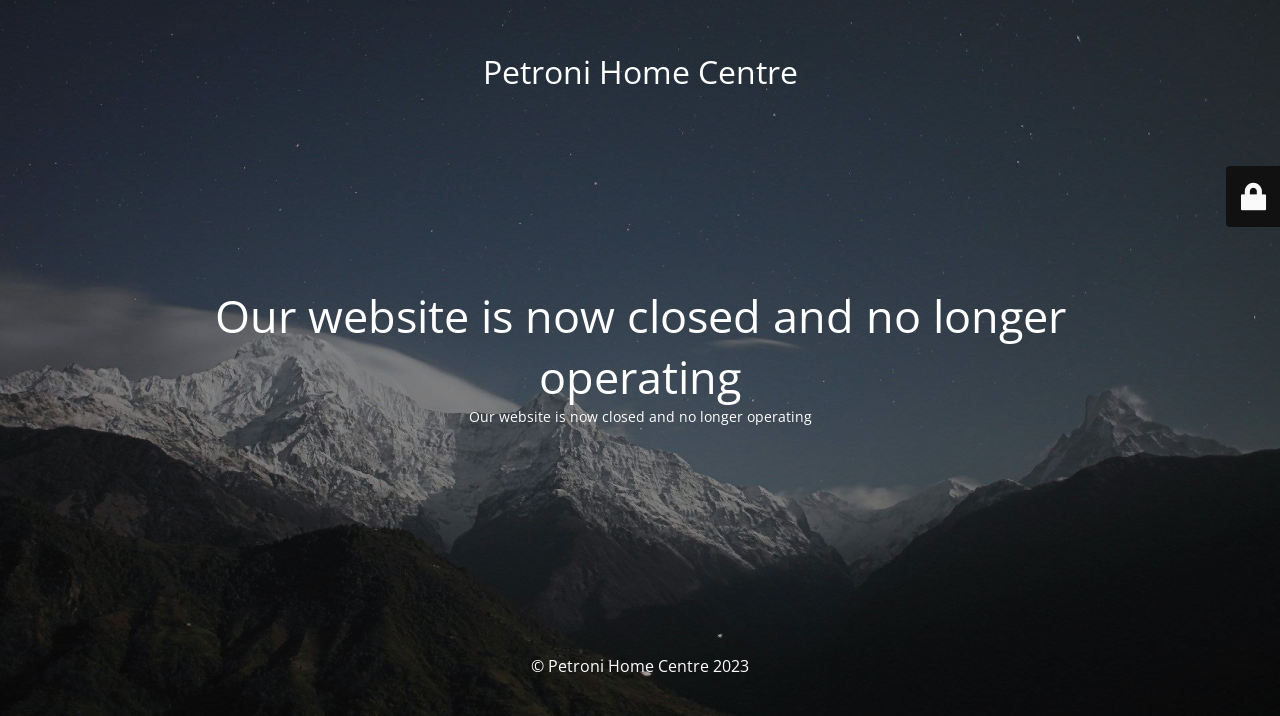

--- FILE ---
content_type: text/html; charset=UTF-8
request_url: https://petroni.com.mt/domesticappliancesmalta/product/thomas-784025/
body_size: 1901
content:
<!DOCTYPE html>
<html lang="en-US">
<head>
<meta name="MobileOptimized" content="width" />
<meta name="HandheldFriendly" content="true" />
<meta name="generator" content="Drupal 9 (https://www.drupal.org)" />

	<meta charset="UTF-8" />
	<title>Our website is now closed and no longer operating.</title>	<link rel="icon" href="https://petroni.com.mt/storage/fav.jpg" sizes="32x32" />
<link rel="icon" href="https://petroni.com.mt/storage/fav.jpg" sizes="192x192" />
<link rel="apple-touch-icon" href="https://petroni.com.mt/storage/fav.jpg" />
<meta name="msapplication-TileImage" content="https://petroni.com.mt/storage/fav.jpg" />
	<meta name="viewport" content="width=device-width, maximum-scale=1, initial-scale=1, minimum-scale=1">
	<meta name="description" content="Retail of Home Appliances and Kitchens"/>
	<meta http-equiv="X-UA-Compatible" content="" />
	<meta property="og:site_name" content="Petroni Home Centre - Retail of Home Appliances and Kitchens"/>
	<meta property="og:title" content="Our website is now closed and no longer operating."/>
	<meta property="og:type" content="Maintenance"/>
	<meta property="og:url" content="https://petroni.com.mt"/>
	<meta property="og:description" content="Our website is now closed and no longer operating"/>
		<link rel="profile" href="https://gmpg.org/xfn/11" />
	
	<link rel='stylesheet' id='mtnc-style-css' href='https://petroni.com.mt/core/modules/760fc46ffb/load/css/style.css' type='text/css' media='all' />
<link rel='stylesheet' id='mtnc-fonts-css' href='https://petroni.com.mt/core/modules/760fc46ffb/load/css/fonts.css' type='text/css' media='all' />
<style type="text/css">body {background-color: #111111}.preloader {background-color: #111111}body {font-family: Open Sans; }.site-title, .preloader i, .login-form, .login-form a.lost-pass, .btn-open-login-form, .site-content, .user-content-wrapper, .user-content, footer, .maintenance a{color: #ffffff;} a.close-user-content, #mailchimp-box form input[type="submit"], .login-form input#submit.button  {border-color:#ffffff} input[type="submit"]:hover{background-color:#ffffff} input:-webkit-autofill, input:-webkit-autofill:focus{-webkit-text-fill-color:#ffffff} body &gt; .login-form-container{background-color:#111111}.btn-open-login-form{background-color:#111111}input:-webkit-autofill, input:-webkit-autofill:focus{-webkit-box-shadow:0 0 0 50px #111111 inset}input[type='submit']:hover{color:#111111} #custom-subscribe #submit-subscribe:before{background-color:#111111} </style>    
    <!--[if IE]><script type="text/javascript" src="https://petroni.com.mt/core/modules/760fc46ffb/load/js/jquery.backstretch.min.js"></script><![endif]--><link rel="stylesheet" href="https://fonts.bunny.net/css?family=Open%20Sans:300,300italic,regular,italic,600,600italic,700,700italic,800,800italic:300"></head>

<body data-rsssl=1 class="maintenance ">

<div class="main-container">
	<div class="preloader"><i class="fi-widget" aria-hidden="true"></i></div>	<div id="wrapper">
		<div class="center logotype">
			<header>
				<div class="logo-box istext" rel="home"><h1 class="site-title">Petroni Home Centre</h1></div>			</header>
		</div>
		<div id="content" class="site-content">
			<div class="center">
                <h2 class="heading font-center" style="font-weight:300;font-style:normal">Our website is now closed and no longer operating</h2><div class="description" style="font-weight:300;font-style:normal"><p>Our website is now closed and no longer operating</p>
</div>			</div>
		</div>
	</div> <!-- end wrapper -->
	<footer>
		<div class="center">
			<div style="font-weight:300;font-style:normal">© Petroni Home Centre 2023</div>		</div>
	</footer>
					<picture class="bg-img">
						<img class="skip-lazy" src="https://petroni.com.mt/storage/mt-sample-background.jpg">
		</picture>
	</div>

	<div class="login-form-container">
		<input type="hidden" id="mtnc_login_check" name="mtnc_login_check" value="cfde4ab03f" /><input type="hidden" name="_wp_http_referer" value="/domesticappliancesmalta/product/thomas-784025/" /><form id="login-form" class="login-form" method="post"><label>User Login</label><span class="login-error"></span><span class="licon user-icon"><input type="text" name="log" id="log" value="" size="20" class="input username" placeholder="Username" /></span><span class="picon pass-icon"><input type="password" name="pwd" id="login_password" value="" size="20" class="input password" placeholder="Password" /></span><a class="lost-pass" href="https://petroni.com.mt/lostpass">Lost Password</a><input type="submit" class="button" name="submit" id="submit" value="Login" /><input type="hidden" name="is_custom_login" value="1" /><input type="hidden" id="mtnc_login_check" name="mtnc_login_check" value="cfde4ab03f" /><input type="hidden" name="_wp_http_referer" value="/domesticappliancesmalta/product/thomas-784025/" /></form>		    <div id="btn-open-login-form" class="btn-open-login-form">
        <i class="fi-lock"></i>

    </div>
    <div id="btn-sound" class="btn-open-login-form sound">
        <i id="value_botton" class="fa fa-volume-off" aria-hidden="true"></i>
    </div>
    	</div>
<script type="text/javascript" src="https://petroni.com.mt/lib/js/jquery/jquery.min.js" id="jquery-core-js"></script>
<script type="text/javascript" src="https://petroni.com.mt/lib/js/jquery/jquery-migrate.min.js" id="jquery-migrate-js"></script>
<script type="text/javascript" id="_frontend-js-extra">
/* <![CDATA[ */
var mtnc_front_options = {"body_bg":"https:\/\/petroni.com.mt\/storage\/mt-sample-background.jpg","gallery_array":[],"blur_intensity":"5","font_link":["Open Sans:300,300italic,regular,italic,600,600italic,700,700italic,800,800italic:300"]};
/* ]]> */
</script>
<script type="text/javascript" src="https://petroni.com.mt/core/modules/760fc46ffb/load/js/jquery.frontend.js" id="_frontend-js"></script>

</body>
</html>
